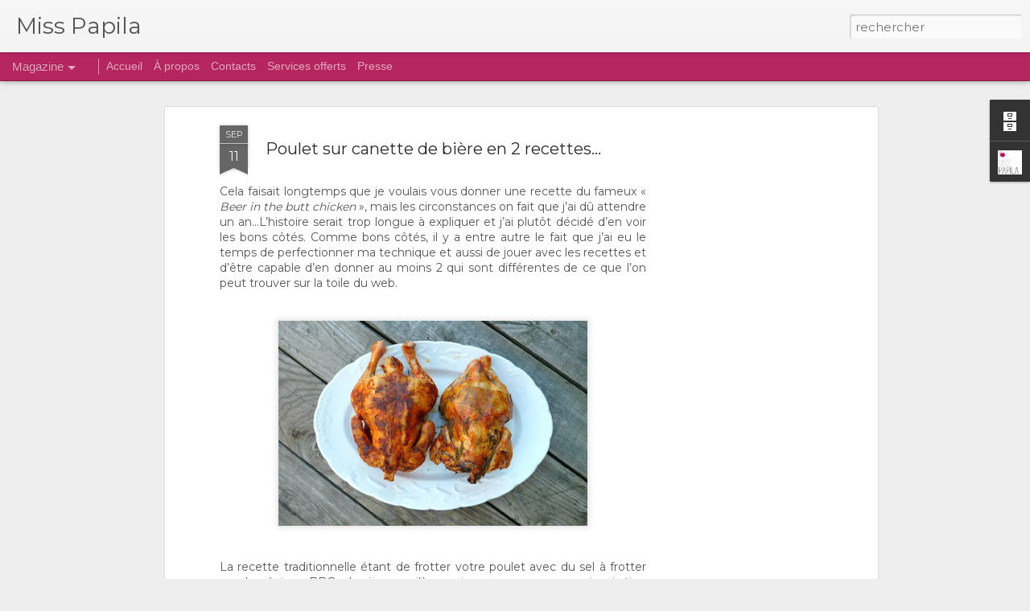

--- FILE ---
content_type: text/html; charset=UTF-8
request_url: http://www.misspapila.com/2011/09/poulet-sur-canette-de-biere-en-2.html
body_size: 5537
content:
<!DOCTYPE html>
<html class='v2' dir='ltr' lang='fr'>
<head>
<link href='https://www.blogger.com/static/v1/widgets/335934321-css_bundle_v2.css' rel='stylesheet' type='text/css'/>
<meta content='text/html; charset=UTF-8' http-equiv='Content-Type'/>
<meta content='blogger' name='generator'/>
<link href='http://www.misspapila.com/favicon.ico' rel='icon' type='image/x-icon'/>
<link href='http://www.misspapila.com/2011/09/poulet-sur-canette-de-biere-en-2.html' rel='canonical'/>
<link rel="alternate" type="application/atom+xml" title="Miss Papila - Atom" href="http://www.misspapila.com/feeds/posts/default" />
<link rel="alternate" type="application/rss+xml" title="Miss Papila - RSS" href="http://www.misspapila.com/feeds/posts/default?alt=rss" />
<link rel="service.post" type="application/atom+xml" title="Miss Papila - Atom" href="https://www.blogger.com/feeds/3667538822984391161/posts/default" />

<link rel="alternate" type="application/atom+xml" title="Miss Papila - Atom" href="http://www.misspapila.com/feeds/7536882713457788993/comments/default" />
<!--Can't find substitution for tag [blog.ieCssRetrofitLinks]-->
<link href='https://blogger.googleusercontent.com/img/b/R29vZ2xl/AVvXsEi2ROJfG6gv7uDJhp4E5hqHm6sgDgdnJWOpq-W5ume7GEgix_8QuPwQv24Kww96byf_-EbyF5RXQJbr7igKEcgHJ-4UmBV1UZlc8LMTcYCMHhNwx-FfqORveS1zhPkL1uV2S-OtsrjCnpqy/s400/Beer+in+the+butt-+2+poulets.jpg' rel='image_src'/>
<meta content='http://www.misspapila.com/2011/09/poulet-sur-canette-de-biere-en-2.html' property='og:url'/>
<meta content='Poulet sur canette de bière en 2 recettes...' property='og:title'/>
<meta content='Cela faisait longtemps que je voulais vous donner une recette du fameux « Beer in the butt chicken  », mais les circonstances on fait que j’...' property='og:description'/>
<meta content='https://blogger.googleusercontent.com/img/b/R29vZ2xl/AVvXsEi2ROJfG6gv7uDJhp4E5hqHm6sgDgdnJWOpq-W5ume7GEgix_8QuPwQv24Kww96byf_-EbyF5RXQJbr7igKEcgHJ-4UmBV1UZlc8LMTcYCMHhNwx-FfqORveS1zhPkL1uV2S-OtsrjCnpqy/w1200-h630-p-k-no-nu/Beer+in+the+butt-+2+poulets.jpg' property='og:image'/>
<title>Miss Papila: Poulet sur canette de bière en 2 recettes...</title>
<meta content='!' name='fragment'/>
<meta content='dynamic' name='blogger-template'/>
<meta content='IE=9,chrome=1' http-equiv='X-UA-Compatible'/>
<meta content='initial-scale=1.0, maximum-scale=1.0, user-scalable=no, width=device-width' name='viewport'/>
<style type='text/css'>@font-face{font-family:'Montserrat';font-style:normal;font-weight:400;font-display:swap;src:url(//fonts.gstatic.com/s/montserrat/v31/JTUSjIg1_i6t8kCHKm459WRhyyTh89ZNpQ.woff2)format('woff2');unicode-range:U+0460-052F,U+1C80-1C8A,U+20B4,U+2DE0-2DFF,U+A640-A69F,U+FE2E-FE2F;}@font-face{font-family:'Montserrat';font-style:normal;font-weight:400;font-display:swap;src:url(//fonts.gstatic.com/s/montserrat/v31/JTUSjIg1_i6t8kCHKm459W1hyyTh89ZNpQ.woff2)format('woff2');unicode-range:U+0301,U+0400-045F,U+0490-0491,U+04B0-04B1,U+2116;}@font-face{font-family:'Montserrat';font-style:normal;font-weight:400;font-display:swap;src:url(//fonts.gstatic.com/s/montserrat/v31/JTUSjIg1_i6t8kCHKm459WZhyyTh89ZNpQ.woff2)format('woff2');unicode-range:U+0102-0103,U+0110-0111,U+0128-0129,U+0168-0169,U+01A0-01A1,U+01AF-01B0,U+0300-0301,U+0303-0304,U+0308-0309,U+0323,U+0329,U+1EA0-1EF9,U+20AB;}@font-face{font-family:'Montserrat';font-style:normal;font-weight:400;font-display:swap;src:url(//fonts.gstatic.com/s/montserrat/v31/JTUSjIg1_i6t8kCHKm459WdhyyTh89ZNpQ.woff2)format('woff2');unicode-range:U+0100-02BA,U+02BD-02C5,U+02C7-02CC,U+02CE-02D7,U+02DD-02FF,U+0304,U+0308,U+0329,U+1D00-1DBF,U+1E00-1E9F,U+1EF2-1EFF,U+2020,U+20A0-20AB,U+20AD-20C0,U+2113,U+2C60-2C7F,U+A720-A7FF;}@font-face{font-family:'Montserrat';font-style:normal;font-weight:400;font-display:swap;src:url(//fonts.gstatic.com/s/montserrat/v31/JTUSjIg1_i6t8kCHKm459WlhyyTh89Y.woff2)format('woff2');unicode-range:U+0000-00FF,U+0131,U+0152-0153,U+02BB-02BC,U+02C6,U+02DA,U+02DC,U+0304,U+0308,U+0329,U+2000-206F,U+20AC,U+2122,U+2191,U+2193,U+2212,U+2215,U+FEFF,U+FFFD;}@font-face{font-family:'Montserrat';font-style:normal;font-weight:700;font-display:swap;src:url(//fonts.gstatic.com/s/montserrat/v31/JTUSjIg1_i6t8kCHKm459WRhyyTh89ZNpQ.woff2)format('woff2');unicode-range:U+0460-052F,U+1C80-1C8A,U+20B4,U+2DE0-2DFF,U+A640-A69F,U+FE2E-FE2F;}@font-face{font-family:'Montserrat';font-style:normal;font-weight:700;font-display:swap;src:url(//fonts.gstatic.com/s/montserrat/v31/JTUSjIg1_i6t8kCHKm459W1hyyTh89ZNpQ.woff2)format('woff2');unicode-range:U+0301,U+0400-045F,U+0490-0491,U+04B0-04B1,U+2116;}@font-face{font-family:'Montserrat';font-style:normal;font-weight:700;font-display:swap;src:url(//fonts.gstatic.com/s/montserrat/v31/JTUSjIg1_i6t8kCHKm459WZhyyTh89ZNpQ.woff2)format('woff2');unicode-range:U+0102-0103,U+0110-0111,U+0128-0129,U+0168-0169,U+01A0-01A1,U+01AF-01B0,U+0300-0301,U+0303-0304,U+0308-0309,U+0323,U+0329,U+1EA0-1EF9,U+20AB;}@font-face{font-family:'Montserrat';font-style:normal;font-weight:700;font-display:swap;src:url(//fonts.gstatic.com/s/montserrat/v31/JTUSjIg1_i6t8kCHKm459WdhyyTh89ZNpQ.woff2)format('woff2');unicode-range:U+0100-02BA,U+02BD-02C5,U+02C7-02CC,U+02CE-02D7,U+02DD-02FF,U+0304,U+0308,U+0329,U+1D00-1DBF,U+1E00-1E9F,U+1EF2-1EFF,U+2020,U+20A0-20AB,U+20AD-20C0,U+2113,U+2C60-2C7F,U+A720-A7FF;}@font-face{font-family:'Montserrat';font-style:normal;font-weight:700;font-display:swap;src:url(//fonts.gstatic.com/s/montserrat/v31/JTUSjIg1_i6t8kCHKm459WlhyyTh89Y.woff2)format('woff2');unicode-range:U+0000-00FF,U+0131,U+0152-0153,U+02BB-02BC,U+02C6,U+02DA,U+02DC,U+0304,U+0308,U+0329,U+2000-206F,U+20AC,U+2122,U+2191,U+2193,U+2212,U+2215,U+FEFF,U+FFFD;}</style>
<style id='page-skin-1' type='text/css'><!--
/*-----------------------------------------------
Blogger Template Style
Name: Dynamic Views
----------------------------------------------- */
/* Variable definitions
====================
<Variable name="keycolor" description="Main Color" type="color" default="#ffffff"
variants="#2b256f,#00b2b4,#4ba976,#696f00,#b38f00,#f07300,#d0422c,#f37a86,#7b5341"/>
<Group description="Page">
<Variable name="page.text.font" description="Font" type="font"
default="'Helvetica Neue Light', HelveticaNeue-Light, 'Helvetica Neue', Helvetica, Arial, sans-serif"/>
<Variable name="page.text.color" description="Text Color" type="color"
default="#333333" variants="#333333"/>
<Variable name="body.background.color" description="Background Color" type="color"
default="#EEEEEE"
variants="#dfdfea,#d9f4f4,#e4f2eb,#e9ead9,#f4eed9,#fdead9,#f8e3e0,#fdebed,#ebe5e3"/>
</Group>
<Variable name="body.background" description="Body Background" type="background"
color="#EEEEEE" default="$(color) none repeat scroll top left"/>
<Group description="Header">
<Variable name="header.background.color" description="Background Color" type="color"
default="#F3F3F3" variants="#F3F3F3"/>
</Group>
<Group description="Header Bar">
<Variable name="primary.color" description="Background Color" type="color"
default="#333333" variants="#2b256f,#00b2b4,#4ba976,#696f00,#b38f00,#f07300,#d0422c,#f37a86,#7b5341"/>
<Variable name="menu.font" description="Font" type="font"
default="'Helvetica Neue Light', HelveticaNeue-Light, 'Helvetica Neue', Helvetica, Arial, sans-serif"/>
<Variable name="menu.text.color" description="Text Color" type="color"
default="#FFFFFF" variants="#FFFFFF"/>
</Group>
<Group description="Links">
<Variable name="link.font" description="Link Text" type="font"
default="'Helvetica Neue Light', HelveticaNeue-Light, 'Helvetica Neue', Helvetica, Arial, sans-serif"/>
<Variable name="link.color" description="Link Color" type="color"
default="#009EB8"
variants="#2b256f,#00b2b4,#4ba976,#696f00,#b38f00,#f07300,#d0422c,#f37a86,#7b5341"/>
<Variable name="link.hover.color" description="Link Hover Color" type="color"
default="#009EB8"
variants="#2b256f,#00b2b4,#4ba976,#696f00,#b38f00,#f07300,#d0422c,#f37a86,#7b5341"/>
<Variable name="link.visited.color" description="Link Visited Color" type="color"
default="#009EB8"
variants="#2b256f,#00b2b4,#4ba976,#696f00,#b38f00,#f07300,#d0422c,#f37a86,#7b5341"/>
</Group>
<Group description="Blog Title">
<Variable name="blog.title.font" description="Font" type="font"
default="'Helvetica Neue Light', HelveticaNeue-Light, 'Helvetica Neue', Helvetica, Arial, sans-serif"/>
<Variable name="blog.title.color" description="Color" type="color"
default="#555555" variants="#555555"/>
</Group>
<Group description="Blog Description">
<Variable name="blog.description.font" description="Font" type="font"
default="'Helvetica Neue Light', HelveticaNeue-Light, 'Helvetica Neue', Helvetica, Arial, sans-serif"/>
<Variable name="blog.description.color" description="Color" type="color"
default="#555555" variants="#555555"/>
</Group>
<Group description="Post Title">
<Variable name="post.title.font" description="Font" type="font"
default="'Helvetica Neue Light', HelveticaNeue-Light, 'Helvetica Neue', Helvetica, Arial, sans-serif"/>
<Variable name="post.title.color" description="Color" type="color"
default="#333333" variants="#333333"/>
</Group>
<Group description="Date Ribbon">
<Variable name="ribbon.color" description="Color" type="color"
default="#666666" variants="#2b256f,#00b2b4,#4ba976,#696f00,#b38f00,#f07300,#d0422c,#f37a86,#7b5341"/>
<Variable name="ribbon.hover.color" description="Hover Color" type="color"
default="#AD3A2B" variants="#AD3A2B"/>
</Group>
<Variable name="blitzview" description="Initial view type" type="string" default="sidebar"/>
*/
/* BEGIN CUT */
{
"font:Text": "normal normal 100% Montserrat",
"color:Text": "#555555",
"image:Background": "#EEEEEE none repeat scroll top left",
"color:Background": "#EEEEEE",
"color:Header Background": "#F3F3F3",
"color:Primary": "#b52660",
"color:Menu Text": "#ffffff",
"font:Menu": "'Helvetica Neue Light', HelveticaNeue-Light, 'Helvetica Neue', Helvetica, Arial, sans-serif",
"font:Link": "normal normal 100% Montserrat",
"color:Link": "#b52660",
"color:Link Visited": "#b52660",
"color:Link Hover": "#b52660",
"font:Blog Title": "normal bold 100% Montserrat",
"color:Blog Title": "#555555",
"font:Blog Description": "'Helvetica Neue Light', HelveticaNeue-Light, 'Helvetica Neue', Helvetica, Arial, sans-serif",
"color:Blog Description": "#555555",
"font:Post Title": "normal bold 100% Montserrat",
"color:Post Title": "#2b2b2b",
"color:Ribbon": "#666666",
"color:Ribbon Hover": "#AD3A2B",
"view": "magazine"
}
/* END CUT */

--></style>
<style id='template-skin-1' type='text/css'><!--
body {
min-width: 1377px;
}
.column-center-outer {
margin-top: 46px;
}
.content-outer, .content-fauxcolumn-outer, .region-inner {
min-width: 1377px;
max-width: 1377px;
_width: 1377px;
}
.main-inner .columns {
padding-left: 0;
padding-right: 157px;
}
.main-inner .fauxcolumn-center-outer {
left: 0;
right: 157px;
/* IE6 does not respect left and right together */
_width: expression(this.parentNode.offsetWidth -
parseInt("0") -
parseInt("157px") + 'px');
}
.main-inner .fauxcolumn-left-outer {
width: 0;
}
.main-inner .fauxcolumn-right-outer {
width: 157px;
}
.main-inner .column-left-outer {
width: 0;
right: 100%;
margin-left: -0;
}
.main-inner .column-right-outer {
width: 157px;
margin-right: -157px;
}
#layout {
min-width: 0;
}
#layout .content-outer {
min-width: 0;
width: 800px;
}
#layout .region-inner {
min-width: 0;
width: auto;
}
--></style>
<script src='//www.blogblog.com/dynamicviews/f9a985b7a2d28680/js/common.js' type='text/javascript'></script>
<script src='//www.blogblog.com/dynamicviews/f9a985b7a2d28680/js/languages/lang__fr.js' type='text/javascript'></script>
<script src='//www.blogblog.com/dynamicviews/f9a985b7a2d28680/js/magazine.js' type='text/javascript'></script>
<script src='//www.blogblog.com/dynamicviews/4224c15c4e7c9321/js/comments.js'></script>
<link href='https://www.blogger.com/dyn-css/authorization.css?targetBlogID=3667538822984391161&amp;zx=efdc120c-4395-4fcc-86b1-9f32d92295a8' media='none' onload='if(media!=&#39;all&#39;)media=&#39;all&#39;' rel='stylesheet'/><noscript><link href='https://www.blogger.com/dyn-css/authorization.css?targetBlogID=3667538822984391161&amp;zx=efdc120c-4395-4fcc-86b1-9f32d92295a8' rel='stylesheet'/></noscript>
<meta name='google-adsense-platform-account' content='ca-host-pub-1556223355139109'/>
<meta name='google-adsense-platform-domain' content='blogspot.com'/>

<!-- data-ad-client=ca-pub-2787488644341349 -->

<link rel="stylesheet" href="https://fonts.googleapis.com/css2?display=swap&family=Quicksand&family=Montserrat"></head>
<body class='variant-magazine'>
<div class='content'>
<div class='content-outer'>
<div class='fauxborder-left content-fauxborder-left'>
<div class='content-inner'>
<div class='main-outer'>
<div class='fauxborder-left main-fauxborder-left'>
<div class='region-inner main-inner'>
<div class='columns fauxcolumns'>
<div class='column-center-outer'>
<div class='column-center-inner'>
<div class='main section' id='main'>
</div>
</div>
</div>
<div class='column-right-outer'>
<div class='column-right-inner'>
<aside>
<div class='sidebar section' id='sidebar-right-1'>
</div>
</aside>
</div>
</div>
<div style='clear: both'></div>
</div>
</div>
</div>
</div>
</div>
</div>
</div>
</div>
<script language='javascript' type='text/javascript'>
        window.onload = function() {
          blogger.ui().configure().view();
        };
      </script>

<script type="text/javascript" src="https://www.blogger.com/static/v1/widgets/3845888474-widgets.js"></script>
<script type='text/javascript'>
window['__wavt'] = 'AOuZoY4i-2WP4U2Lf1dVc1ki5VMd5BIDUg:1768826968193';_WidgetManager._Init('//www.blogger.com/rearrange?blogID\x3d3667538822984391161','//www.misspapila.com/2011/09/poulet-sur-canette-de-biere-en-2.html','3667538822984391161');
_WidgetManager._SetDataContext([{'name': 'blog', 'data': {'blogId': '3667538822984391161', 'title': 'Miss Papila', 'url': 'http://www.misspapila.com/2011/09/poulet-sur-canette-de-biere-en-2.html', 'canonicalUrl': 'http://www.misspapila.com/2011/09/poulet-sur-canette-de-biere-en-2.html', 'homepageUrl': 'http://www.misspapila.com/', 'searchUrl': 'http://www.misspapila.com/search', 'canonicalHomepageUrl': 'http://www.misspapila.com/', 'blogspotFaviconUrl': 'http://www.misspapila.com/favicon.ico', 'bloggerUrl': 'https://www.blogger.com', 'hasCustomDomain': true, 'httpsEnabled': false, 'enabledCommentProfileImages': true, 'gPlusViewType': 'FILTERED_POSTMOD', 'adultContent': false, 'analyticsAccountNumber': '', 'encoding': 'UTF-8', 'locale': 'fr', 'localeUnderscoreDelimited': 'fr', 'languageDirection': 'ltr', 'isPrivate': false, 'isMobile': false, 'isMobileRequest': false, 'mobileClass': '', 'isPrivateBlog': false, 'isDynamicViewsAvailable': true, 'feedLinks': '\x3clink rel\x3d\x22alternate\x22 type\x3d\x22application/atom+xml\x22 title\x3d\x22Miss Papila - Atom\x22 href\x3d\x22http://www.misspapila.com/feeds/posts/default\x22 /\x3e\n\x3clink rel\x3d\x22alternate\x22 type\x3d\x22application/rss+xml\x22 title\x3d\x22Miss Papila - RSS\x22 href\x3d\x22http://www.misspapila.com/feeds/posts/default?alt\x3drss\x22 /\x3e\n\x3clink rel\x3d\x22service.post\x22 type\x3d\x22application/atom+xml\x22 title\x3d\x22Miss Papila - Atom\x22 href\x3d\x22https://www.blogger.com/feeds/3667538822984391161/posts/default\x22 /\x3e\n\n\x3clink rel\x3d\x22alternate\x22 type\x3d\x22application/atom+xml\x22 title\x3d\x22Miss Papila - Atom\x22 href\x3d\x22http://www.misspapila.com/feeds/7536882713457788993/comments/default\x22 /\x3e\n', 'meTag': '', 'adsenseClientId': 'ca-pub-2787488644341349', 'adsenseHostId': 'ca-host-pub-1556223355139109', 'adsenseHasAds': true, 'adsenseAutoAds': false, 'boqCommentIframeForm': true, 'loginRedirectParam': '', 'view': '', 'dynamicViewsCommentsSrc': '//www.blogblog.com/dynamicviews/4224c15c4e7c9321/js/comments.js', 'dynamicViewsScriptSrc': '//www.blogblog.com/dynamicviews/f9a985b7a2d28680', 'plusOneApiSrc': 'https://apis.google.com/js/platform.js', 'disableGComments': true, 'interstitialAccepted': false, 'sharing': {'platforms': [{'name': 'Obtenir le lien', 'key': 'link', 'shareMessage': 'Obtenir le lien', 'target': ''}, {'name': 'Facebook', 'key': 'facebook', 'shareMessage': 'Partager sur Facebook', 'target': 'facebook'}, {'name': 'BlogThis!', 'key': 'blogThis', 'shareMessage': 'BlogThis!', 'target': 'blog'}, {'name': 'X', 'key': 'twitter', 'shareMessage': 'Partager sur X', 'target': 'twitter'}, {'name': 'Pinterest', 'key': 'pinterest', 'shareMessage': 'Partager sur Pinterest', 'target': 'pinterest'}, {'name': 'E-mail', 'key': 'email', 'shareMessage': 'E-mail', 'target': 'email'}], 'disableGooglePlus': true, 'googlePlusShareButtonWidth': 0, 'googlePlusBootstrap': '\x3cscript type\x3d\x22text/javascript\x22\x3ewindow.___gcfg \x3d {\x27lang\x27: \x27fr\x27};\x3c/script\x3e'}, 'hasCustomJumpLinkMessage': true, 'jumpLinkMessage': 'Lire la suite \xbb', 'pageType': 'item', 'postId': '7536882713457788993', 'postImageThumbnailUrl': 'https://blogger.googleusercontent.com/img/b/R29vZ2xl/AVvXsEi2ROJfG6gv7uDJhp4E5hqHm6sgDgdnJWOpq-W5ume7GEgix_8QuPwQv24Kww96byf_-EbyF5RXQJbr7igKEcgHJ-4UmBV1UZlc8LMTcYCMHhNwx-FfqORveS1zhPkL1uV2S-OtsrjCnpqy/s72-c/Beer+in+the+butt-+2+poulets.jpg', 'postImageUrl': 'https://blogger.googleusercontent.com/img/b/R29vZ2xl/AVvXsEi2ROJfG6gv7uDJhp4E5hqHm6sgDgdnJWOpq-W5ume7GEgix_8QuPwQv24Kww96byf_-EbyF5RXQJbr7igKEcgHJ-4UmBV1UZlc8LMTcYCMHhNwx-FfqORveS1zhPkL1uV2S-OtsrjCnpqy/s400/Beer+in+the+butt-+2+poulets.jpg', 'pageName': 'Poulet sur canette de bi\xe8re en 2 recettes...', 'pageTitle': 'Miss Papila: Poulet sur canette de bi\xe8re en 2 recettes...'}}, {'name': 'features', 'data': {}}, {'name': 'messages', 'data': {'edit': 'Modifier', 'linkCopiedToClipboard': 'Lien copi\xe9 dans le presse-papiers\xa0!', 'ok': 'OK', 'postLink': 'Publier le lien'}}, {'name': 'skin', 'data': {'vars': {'link_color': '#b52660', 'post_title_color': '#2b2b2b', 'blog_description_font': '\x27Helvetica Neue Light\x27, HelveticaNeue-Light, \x27Helvetica Neue\x27, Helvetica, Arial, sans-serif', 'body_background_color': '#EEEEEE', 'ribbon_color': '#666666', 'body_background': '#EEEEEE none repeat scroll top left', 'blitzview': 'magazine', 'link_visited_color': '#b52660', 'link_hover_color': '#b52660', 'header_background_color': '#F3F3F3', 'keycolor': '#ffffff', 'page_text_font': 'normal normal 100% Montserrat', 'blog_title_color': '#555555', 'ribbon_hover_color': '#AD3A2B', 'blog_title_font': 'normal bold 100% Montserrat', 'link_font': 'normal normal 100% Montserrat', 'menu_font': '\x27Helvetica Neue Light\x27, HelveticaNeue-Light, \x27Helvetica Neue\x27, Helvetica, Arial, sans-serif', 'primary_color': '#b52660', 'page_text_color': '#555555', 'post_title_font': 'normal bold 100% Montserrat', 'blog_description_color': '#555555', 'menu_text_color': '#ffffff'}, 'override': '', 'url': 'blitz.css'}}, {'name': 'template', 'data': {'name': 'Dynamic Views', 'localizedName': 'Affichages dynamiques', 'isResponsive': false, 'isAlternateRendering': false, 'isCustom': false, 'variant': 'magazine', 'variantId': 'magazine'}}, {'name': 'view', 'data': {'classic': {'name': 'classic', 'url': '?view\x3dclassic'}, 'flipcard': {'name': 'flipcard', 'url': '?view\x3dflipcard'}, 'magazine': {'name': 'magazine', 'url': '?view\x3dmagazine'}, 'mosaic': {'name': 'mosaic', 'url': '?view\x3dmosaic'}, 'sidebar': {'name': 'sidebar', 'url': '?view\x3dsidebar'}, 'snapshot': {'name': 'snapshot', 'url': '?view\x3dsnapshot'}, 'timeslide': {'name': 'timeslide', 'url': '?view\x3dtimeslide'}, 'isMobile': false, 'title': 'Poulet sur canette de bi\xe8re en 2 recettes...', 'description': 'Cela faisait longtemps que je voulais vous donner une recette du fameux \xab Beer in the butt chicken  \xbb, mais les circonstances on fait que j\u2019...', 'featuredImage': 'https://blogger.googleusercontent.com/img/b/R29vZ2xl/AVvXsEi2ROJfG6gv7uDJhp4E5hqHm6sgDgdnJWOpq-W5ume7GEgix_8QuPwQv24Kww96byf_-EbyF5RXQJbr7igKEcgHJ-4UmBV1UZlc8LMTcYCMHhNwx-FfqORveS1zhPkL1uV2S-OtsrjCnpqy/s400/Beer+in+the+butt-+2+poulets.jpg', 'url': 'http://www.misspapila.com/2011/09/poulet-sur-canette-de-biere-en-2.html', 'type': 'item', 'isSingleItem': true, 'isMultipleItems': false, 'isError': false, 'isPage': false, 'isPost': true, 'isHomepage': false, 'isArchive': false, 'isLabelSearch': false, 'postId': 7536882713457788993}}]);
_WidgetManager._RegisterWidget('_BlogView', new _WidgetInfo('Blog1', 'main', document.getElementById('Blog1'), {'cmtInteractionsEnabled': false, 'lightboxEnabled': true, 'lightboxModuleUrl': 'https://www.blogger.com/static/v1/jsbin/4062214180-lbx__fr.js', 'lightboxCssUrl': 'https://www.blogger.com/static/v1/v-css/828616780-lightbox_bundle.css'}, 'displayModeFull'));
_WidgetManager._RegisterWidget('_AdSenseView', new _WidgetInfo('AdSense1', 'sidebar-right-1', document.getElementById('AdSense1'), {}, 'displayModeFull'));
_WidgetManager._RegisterWidget('_HTMLView', new _WidgetInfo('HTML2', 'sidebar-right-1', document.getElementById('HTML2'), {}, 'displayModeFull'));
_WidgetManager._RegisterWidget('_HeaderView', new _WidgetInfo('Header1', 'sidebar-right-1', document.getElementById('Header1'), {}, 'displayModeFull'));
_WidgetManager._RegisterWidget('_HTMLView', new _WidgetInfo('HTML4', 'sidebar-right-1', document.getElementById('HTML4'), {}, 'displayModeFull'));
_WidgetManager._RegisterWidget('_BlogSearchView', new _WidgetInfo('BlogSearch1', 'sidebar-right-1', document.getElementById('BlogSearch1'), {}, 'displayModeFull'));
_WidgetManager._RegisterWidget('_BlogArchiveView', new _WidgetInfo('BlogArchive1', 'sidebar-right-1', document.getElementById('BlogArchive1'), {'languageDirection': 'ltr', 'loadingMessage': 'Chargement\x26hellip;'}, 'displayModeFull'));
_WidgetManager._RegisterWidget('_FollowersView', new _WidgetInfo('Followers1', 'sidebar-right-1', document.getElementById('Followers1'), {}, 'displayModeFull'));
_WidgetManager._RegisterWidget('_NavbarView', new _WidgetInfo('Navbar1', 'sidebar-right-1', document.getElementById('Navbar1'), {}, 'displayModeFull'));
_WidgetManager._RegisterWidget('_PageListView', new _WidgetInfo('PageList1', 'sidebar-right-1', document.getElementById('PageList1'), {'title': '\xc0 Propos', 'links': [{'isCurrentPage': false, 'href': 'http://www.misspapila.com/', 'title': 'Accueil'}, {'isCurrentPage': false, 'href': 'http://www.misspapila.com/p/propos.html', 'id': '3601446825264405305', 'title': '\xc0 propos'}, {'isCurrentPage': false, 'href': 'http://www.misspapila.com/p/propos-de-moi.html', 'id': '6116447365261212525', 'title': 'Contacts'}, {'isCurrentPage': false, 'href': 'http://www.misspapila.com/p/services-offerts.html', 'id': '994605855389012238', 'title': 'Services offerts'}, {'isCurrentPage': false, 'href': 'http://www.misspapila.com/p/presse.html', 'id': '6992880235117614915', 'title': 'Presse'}], 'mobile': false, 'showPlaceholder': true, 'hasCurrentPage': false}, 'displayModeFull'));
_WidgetManager._RegisterWidget('_HTMLView', new _WidgetInfo('HTML5', 'sidebar-right-1', document.getElementById('HTML5'), {}, 'displayModeFull'));
_WidgetManager._RegisterWidget('_HTMLView', new _WidgetInfo('HTML1', 'sidebar-right-1', document.getElementById('HTML1'), {}, 'displayModeFull'));
_WidgetManager._RegisterWidget('_ProfileView', new _WidgetInfo('Profile1', 'sidebar-right-1', document.getElementById('Profile1'), {}, 'displayModeFull'));
_WidgetManager._RegisterWidget('_AttributionView', new _WidgetInfo('Attribution1', 'sidebar-right-1', document.getElementById('Attribution1'), {}, 'displayModeFull'));
</script>
</body>
</html>

--- FILE ---
content_type: text/html; charset=utf-8
request_url: https://www.google.com/recaptcha/api2/aframe
body_size: 268
content:
<!DOCTYPE HTML><html><head><meta http-equiv="content-type" content="text/html; charset=UTF-8"></head><body><script nonce="q64wN1kXirHj0553poDOUg">/** Anti-fraud and anti-abuse applications only. See google.com/recaptcha */ try{var clients={'sodar':'https://pagead2.googlesyndication.com/pagead/sodar?'};window.addEventListener("message",function(a){try{if(a.source===window.parent){var b=JSON.parse(a.data);var c=clients[b['id']];if(c){var d=document.createElement('img');d.src=c+b['params']+'&rc='+(localStorage.getItem("rc::a")?sessionStorage.getItem("rc::b"):"");window.document.body.appendChild(d);sessionStorage.setItem("rc::e",parseInt(sessionStorage.getItem("rc::e")||0)+1);localStorage.setItem("rc::h",'1768826971457');}}}catch(b){}});window.parent.postMessage("_grecaptcha_ready", "*");}catch(b){}</script></body></html>

--- FILE ---
content_type: text/javascript; charset=UTF-8
request_url: http://www.misspapila.com/?v=0&action=initial&widgetId=Profile1&responseType=js&xssi_token=AOuZoY4i-2WP4U2Lf1dVc1ki5VMd5BIDUg%3A1768826968193
body_size: 567
content:
try {
_WidgetManager._HandleControllerResult('Profile1', 'initial',{'title': 'Qui suis-je?', 'team': false, 'location': 'Qu\xe9bec, Canada', 'showlocation': true, 'occupation': '', 'showoccupation': false, 'aboutme': '', 'showaboutme': false, 'displayname': '', 'profileLogo': '//www.blogger.com/img/logo-16.png', 'hasgoogleprofile': false, 'userUrl': 'https://www.blogger.com/profile/13566154767021919824', 'photo': {'url': '//blogger.googleusercontent.com/img/b/R29vZ2xl/AVvXsEh94MPZgutDJDtM1vaBV70ANiwk2oTZNlubbnldB_mrQJ5LJxRW5FxiBtfxpXCUni9Wsl-9KWr7elLvlnfo_AvvzZYM47L9b803uuLKKgChyi3XmwcIMU1UucEqXHpkckE/s220/Logo+final+carr%C3%A9.png', 'width': 80, 'height': 80, 'alt': 'Ma photo'}, 'viewProfileMsg': 'Afficher mon profil complet', 'isDisplayable': true});
} catch (e) {
  if (typeof log != 'undefined') {
    log('HandleControllerResult failed: ' + e);
  }
}
